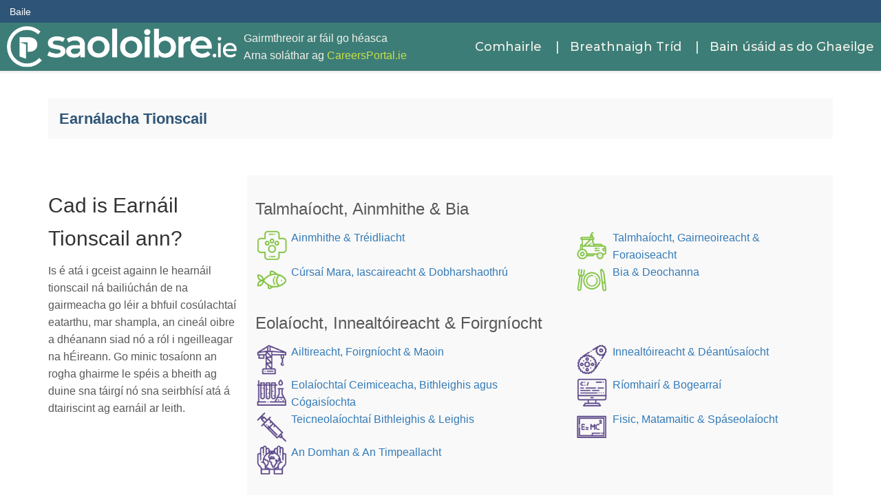

--- FILE ---
content_type: text/html; charset=CP1252
request_url: https://cc.saoloibre.ie/sectors/index.php?int_id=&job_id=1410
body_size: 5937
content:
<html lang="en">
<head>
<title>SaolOibre.ie - Career Sectors</title>
<meta name="GENERATOR" content="CodeCharge Studio 3.2.0.1">
<meta name="robots" content="index,follow">
<meta name="verify-v1" content="llfmqOlGTgMgY+hiJ3af5h3lZA2D4sEBcH8Jmd2Ed1A=">
<meta name="description" content="SaolOibre is a Careers Guidance resource for Irish speakers. This site brings together a wide range of career related information aimed at career seekers, career guidance professionals, students at second level, students at third level, and anyone either in or about to enter the Irish workforce.">
<meta name="keywords" content="Career Guidance, Labour Market Information, Employer Profiles, Job Videos, Interest Test, Self Assessment, National Careers Portal, Career Portal, Course Search, CAO Courses, Dublin, Cork, Limerick, Galway, Coursefinder, National Courses Database, Future Skills Needs, What Job, Career Choice, Graduate Careers,">
<!-- bootstrap -->

<meta http-equiv="X-UA-Compatible" content="IE=edge">
<!-- Custom CSS -->
<link href="../css/bootstrap.min.css" rel="stylesheet" />
<link href="../css/small-business.css" rel="stylesheet" />
<link href="../css/style.css" rel="stylesheet" />
<script language="javascript" src="../imageslider.js"></script>
<script language="javascript" src="../imageslidercfg.js"></script>
</head>
<body>
<!-- Google tag (gtag.js) -->
<script async src="https://www.googletagmanager.com/gtag/js?id=G-JJ5VCZDJPQ"></script>
<script>
  window.dataLayer = window.dataLayer || [];
  function gtag(){dataLayer.push(arguments);}
  gtag('js', new Date());
  gtag('config', 'G-JJ5VCZDJPQ');
</script>
<!-- Common Header -->
<script>
  (function(i,s,o,g,r,a,m){i['GoogleAnalyticsObject']=r;i[r]=i[r]||function(){
  (i[r].q=i[r].q||[]).push(arguments)},i[r].l=1*new Date();a=s.createElement(o),
  m=s.getElementsByTagName(o)[0];a.async=1;a.src=g;m.parentNode.insertBefore(a,m)
  })(window,document,'script','//www.google-analytics.com/analytics.js','ga');

  ga('create', 'UA-4676860-1', 'auto');
  ga('send', 'pageview');

</script>



<script src="https://careersportal.ie/js/iframe-resizer.content-window.min.js" type="text/javascript"></script>
<base target="_parent">
<script src="https://code.jquery.com/jquery-3.2.1.min.js" integrity="sha256-hwg4gsxgFZhOsEEamdOYGBf13FyQuiTwlAQgxVSNgt4=" crossorigin="anonymous"></script>
<meta name="viewport" content="width=device-width, initial-scale=1">
<!-- Classes prefixed with 'so-' override bootstrap. They are found in saoloibre2017.css -->
<!-- Stylesheets -->
<link href="https://maxcdn.bootstrapcdn.com/font-awesome/4.7.0/css/font-awesome.min.css" rel="stylesheet" integrity="sha384-wvfXpqpZZVQGK6TAh5PVlGOfQNHSoD2xbE+QkPxCAFlNEevoEH3Sl0sibVcOQVnN" crossorigin="anonymous">
<link href="https://fonts.googleapis.com/css?family=Bitter:700|Fira+Sans:400,400i,500|Montserrat:500" rel="stylesheet">
<link rel="stylesheet" href="../css/saoloibre2017.css">
<div class="header-static-upper" id="topcenter" class="row">
  <div style="padding:4px;margin-left:10px;">
    <div id="headertop1">
      <!--<div id="toplinkshead">-->
      <div>
<a href="https://saoloibre.ie/index.php?userid=" style="color:white;font-size:.9em; vertical-align: middle;">Baile</a>&nbsp;&nbsp;&nbsp; &nbsp; 
        
        <!--<a href="https://saoloibre.ie/user/login/" style="color:white;font-size:.9em;float:right;margin-right:10px;">Login</a>&nbsp;&nbsp;&nbsp; -->
      </div>
 
      <!--end toplinkshead-->
      <div id="firstnametop">
      </div>
 
      <!--end firstnametop-->
    </div>
 
  </div>
 
</div>
<section class="so-nav-container is-primary" id="js-navTwo">
<nav class="so-navbar has-shadow" role="navigation" aria-label="main navigation">
<div class="so-navbar-brand">
<a href="https://saoloibre.ie/index.php?int_id=&job_id=1410" class="so-navbar-item"><img alt="Logo for SaolOibre" src="../images/header1/SO_logo1.png"></a> <button class="button so-navbar-burger" data-target="so-navMenu"><span></span> <span></span> <span></span> </button> 
</div>
<div class="so-navbar-menu" id="so-navMenu">
  <div class="so-navbar-start">
    <div class="so-navbar-start__info">
      <p>Gairmthreoir ar fáil go héasca</p>
 
      <p>Arna soláthar ag <a href="https://careersportal.ie">CareersPortal.ie</a></p>
 
    </div>
 
  </div>
 
  <div class="so-navbar-end">
    <div class="so-navbar-item has-dropdown">
      <span class="so-navbar-link" style="cursor: pointer;">Comhairle</span> 
      <div class="so-navbar-dropdown is-right">
        <span class="so-dropdown-close"><span class="icon"><i class="fa fa-times" aria-hidden="true"></i></span></span> <a href="https://saoloibre.ie/careerplanning/index.php" class="so-navbar-item">Pleanáil Gairme</a><a href="https://saoloibre.ie/work_employment/index.php" class="so-navbar-item">Obair agus Fostaíocht</a>
        <!--<a href="../includes/../ed_training/index.php?int_id=&job_id=1410" class="so-navbar-item">Oideachas agus Oiliúint</a> -->
      </div>
 
    </div>
 
    <div class="so-navbar-item has-dropdown">
      <span class="so-navbar-link" style="cursor: pointer;">|&nbsp;&nbsp; Breathnaigh Tríd</span> 
      <div class="so-navbar-dropdown is-right">
        <span class="so-dropdown-close"><span class="icon"><i class="fa fa-times" aria-hidden="true"></i></span></span><a href="../includes/../sectors/index.php?int_id=&job_id=1410" class="so-navbar-item">Earnálacha Fostaíochta</a><a href="../includes/../careers/index.php?int_id=&job_id=1410" class="so-navbar-item">Gairmeacha </a><a href="../includes/../careers/interest_search.php?int_id=&job_id=1410" class="so-navbar-item">Suimeanna Gairme</a><a href="../includes/../videos/index.php?int_id=&job_id=1410" class="so-navbar-item">Físeáin agus Podchraoltaí</a><a href="../includes/../careerskills/index.php?int_id=&job_id=1410" class="so-navbar-item">Scileanna Gairme</a><a href="../includes/../resources/index.php?int_id=&job_id=1410" class="so-navbar-item">Acmhainní</a> 
      </div>
 
    </div>
 
    <div class="so-navbar-item has-dropdown">
      <span class="so-navbar-link" style="cursor: pointer;">|&nbsp;&nbsp; Bain úsáid as do Ghaeilge</span> 
      <div class="so-navbar-dropdown is-right">
        <span class="so-dropdown-close"><span class="icon"><i class="fa fa-times" aria-hidden="true"></i></span></span><a href="../includes/../cursai_cao.php?int_id=&job_id=1410" class="so-navbar-item">Cúrsaí CAO le Gaeilge</a><a href="../includes/../eu/index.php?int_id=&job_id=1410&client_id=111&sector_id=" class="so-navbar-item">Deiseanna Gairme san AE</a><a href="../includes/../sectors/irish_skills_index.php?int_id=&job_id=1410" class="so-navbar-item">Deiseanna Gairme le Gaeilge</a> 
      </div>
 
    </div>
 
  </div>
 </nav>
 </section>
 
  <!-- <script type="text/javascript">
var gaJsHost = (("https:" == document.location.protocol) ? "https://ssl." : "http://www.");
document.write(unescape("%3Cscript src='" + gaJsHost + "google-analytics.com/ga.js' type='text/javascript'%3E%3C/script%3E"));
</script>
  <script type="text/javascript">
var pageTracker = _gat._getTracker("UA-4676860-1");
pageTracker._initData();
pageTracker._trackPageview();
</script>-->

<div class="row" id="includeMenu">
  <div class="container">
  </div>
</div>
 
<!-- Page Content -->
<div class="container" id="mainContainer">
  <div class="row" id="contentTitle">
  
Earnálacha Tionscail
  </div>
 
  <hr>
  <div class="row">

 
   
    <div class="col-md-3">
    <h2>Cad is Earnáil Tionscail ann?</h2>
        <div class=""> 
      <p>
      Is é atá i gceist againn le hearnáil tionscail ná bailiúchán de na gairmeacha go léir a bhfuil cosúlachtaí eatarthu, mar shampla, an cineál oibre a dhéanann siad nó a ról i ngeilleagar na hÉireann. Go minic tosaíonn an rogha ghairme le spéis a bheith ag duine sna táirgí nó sna seirbhísí atá á dtairiscint ag earnáil ar leith.

      </p>
    
        </div> 
    </div>
    
        <div class="col-md-9" >

      <div class=""> 
      
<form id="careers_tblSearch1" method="post" name="careers_tblSearch1" action="index.php?int_id=&job_id=1410&ccsForm=careers_tblSearch1">
 
        <table cellspacing="0" cellpadding="0" width="100%" bgcolor="#d0d8f0" border="0" style="background:#F9F9F9;">
          <tr>
            <td height="5" width="12"></td> 
            <td width="37"></td> 
            <td width="4"></td> 
            <td width="244"></td> 
            <td width="26"></td> 
            <td width="37"></td> 
            <td width="6"></td> 
            <td width="266"></td> 
            <td width="4"></td> 
            <td height="10" width="13"></td> 
          </tr>
 
          <tr>
            <td height="22" align="center">&nbsp;</td> 
            <td height="22" v align="" colspan="5" align="">
              <h3>Talmhaíocht, Ainmhithe & Bia<br>
              </h3>
 </td> 
            <td height="22" align="center">&nbsp;</td> 
            <td height="22" align="center">&nbsp;</td> 
            <td height="22" width="4" align="center">&nbsp;</td> 
            <td height="22" align="center">&nbsp;</td> 
          </tr>
 
          <tr valign="top">
            <td class="Text85" height="28">&nbsp;</td> 
            <td class="Text85"><span class="Text85"><img alt="Animals & Veterinary Science " src="../images/icons/24_glow/031.png" width="48" height="48"></span></td> 
            <td class="Text85"><span class="Text85">&nbsp;</span></td> 
            <td class="Text85" height="30" width="244"><span class="Text85"><a href="sectors.php?int_id=&job_id=1410&sector_id=31" id="careers_tblSearch1Link1">Ainmhithe & Tréidliacht</a></span></td> 
            <td class="Text85"></td> 
            <td class="Text85" width="37"><span class="Text85"><img alt="Agriculture, Horticulture & Forestry " src="../images/icons/24_glow/02.png" width="48" height="48"></span></td> 
            <td class="Text85"></td> 
            <td class="Text85" height="30" width="266"><span class="Text85"><a href="sectors.php?int_id=&job_id=1410&sector_id=2" id="careers_tblSearch1Link2">Talmhaíocht, Gairneoireacht & Foraoiseacht</a></span></td> 
            <td width="4">&nbsp;</td> 
            <td>&nbsp;</td> 
          </tr>
 
          <tr valign="top">
            <td class="Text85" height="28">&nbsp;</td> 
            <td class="Text85"><span class="Text85"><img alt="Maritime, Fishing & Aqua-culture " src="../images/icons/24_glow/029.png" width="48" height="48"></span></td> 
            <td class="Text85"><span class="Text85">&nbsp;</span></td> 
            <td class="Text85"><span class="Text85"><a href="sectors.php?int_id=&job_id=1410&sector_id=29" id="careers_tblSearch1Link3">Cúrsaí Mara, Iascaireacht & Dobharshaothrú</a></span> </td> 
            <td class="Text85"></td> 
			<td class="Text85" width="37"><span class="Text85"><img alt="Food & Beverages" src="../images/icons/24_glow/025.png" width="48" height="48"></span></td> 
			<td class="Text85"></td> 
			<td class="Text85" height="30" width="266"><span class="Text85"><a href="sectors.php?int_id=&job_id=1410&sector_id=25" id="careers_tblSearch1Link33">Bia & Deochanna</a></span></td> 
			<td width="4">&nbsp;</td> 
			<td>&nbsp;</td>
          </tr>
 
          <tr valign="top">
            <td class="Text85" height="22" align="center">&nbsp;</td> 
            <td height="22" v align="" colspan="5" align="">
              <h3>Eolaíocht, Innealtóireacht & Foirgníocht </h3>
 </td> 
            <td class="Text85" height="22" align="center">&nbsp;</td> 
            <td class="Text85" height="22" align="center">&nbsp;</td> 
            <td height="22" width="4" align="center">&nbsp;</td> 
            <td height="22" align="center">&nbsp;</td> 
          </tr>
 
          <tr valign="top">
            <td class="Text85" height="28">&nbsp;</td> 
            <td class="Text85"><span class="Text85"><img alt="Building & Construction " src="../images/icons/24_glow/04.png" width="48" height="48"></span></td> 
            <td class="Text85"><span class="Text85">&nbsp;</span></td> 
            <td class="Text85"><span class="Text85"><a href="sectors.php?int_id=&job_id=1410&sector_id=4" id="careers_tblSearch1Link4">Ailtireacht, Foirgníocht & Maoin</a></span></td> 
            <td class="Text85">&nbsp;</td> 
            <td class="Text85" width="37"><span class="Text85"><img alt="Manufacturing & Production" src="../images/icons/24_glow/019.png" width="48" height="48"></span></td> 
            <td class="Text85"><span class="Text85">&nbsp;</span></td> 
            <td class="Text85"><span class="Text85"><a href="sectors.php?int_id=&job_id=1410&sector_id=19" id="careers_tblSearch1Link5">Innealtóireacht & Déantúsaíocht</a></span> </td> 
            <td width="4">&nbsp;</td> 
            <td>&nbsp;</td> 
          </tr>
 
          <tr valign="top">
            <td class="Text85" height="28">&nbsp;</td> 
            <td class="Text85"><span class="Text85"><img alt="Chemical, Biomedical & Pharmaceutical Sciences " src="../images/icons/24_glow/06.png" width="48" height="48"></span></td> 
            <td class="Text85"><span class="Text85">&nbsp;</span></td> 
            <td class="Text85"><span class="Text85"><a href="sectors.php?int_id=&job_id=1410&sector_id=6" id="careers_tblSearch1Link6">Eolaíochtaí Ceimiceacha, Bithleighis agus Cógaisíochta</a></span></td> 
            <td class="Text85">&nbsp;</td> 
            <td class="Text85" width="37"><span class="Text85"><img alt="Computers & Software " src="../images/icons/24_glow/08.png" width="48" height="48"></span></td> 
            <td class="Text85"><span class="Text85">&nbsp;</span></td> 
            <td class="Text85"><span class="Text85"><a href="sectors.php?int_id=&job_id=1410&sector_id=8" id="careers_tblSearch1Link7">Ríomhairí & Bogearraí</a></span> </td> 
            <td width="4">&nbsp;</td> 
            <td>&nbsp;</td> 
          </tr>
 
          <tr valign="top">
            <td class="Text85" height="28" valign="top">&nbsp;</td> 
			<td class="Text85" valign="top"><span class="Text85"><img alt="Medical Devices" src="../images/icons/24_glow/034.png" width="48" height="48"></span></td> 
			<td class="Text85" valign="top"></td> 
			<td class="Text85" align="top" ><span class="Text85"><a href="sectors.php?int_id=&job_id=1410&sector_id=34" id="careers_tblSearch1Link34">Teicneolaíochtaí Bithleighis & Leighis</a></span></td> 
			<td class="Text85" valign="top">&nbsp;</td> 
            <td class="Text85" width="37"><span class="Text85"><img alt="Physical & Mathematical Sciences" src="../images/icons/24_glow/021.png" width="48" height="48"></span></td> 
            <td class="Text85"><span class="Text85">&nbsp;</span></td> 
            <td class="Text85"><span class="Text85"><a href="sectors.php?int_id=&job_id=1410&sector_id=21" id="careers_tblSearch1Link9">Fisic, Matamaitic & Spáseolaíocht</a></span></td> 
            <td width="4">&nbsp;</td> 
            <td>&nbsp;</td> 
          </tr>
 
          <tr valign="top">
            <td class="Text85" height="28" valign="top">&nbsp;</td> 
            <td class="Text85" valign="top"><span class="Text85"><img alt="Earth & Environment" src="../images/icons/24_glow/033.png" width="48" height="48"></span></td> 
            <td class="Text85" valign="top"></td> 
            <td class="Text85" align="top"><span class="Text85"><a href="sectors.php?int_id=&job_id=1410&sector_id=33" id="careers_tblSearch1Link10">An Domhan & An Timpeallacht</a></span></td> 
            <td class="Text85" valign="top">&nbsp;</td> 
            <td class="Text85" valign="top" width="37"></td> 
            <td class="Text85" valign="top"></td> 
            <td class="Text85" align="top"></td> 
            <td valign="top" width="4">&nbsp;</td> 
            <td valign="top">&nbsp;</td> 
          </tr>
 
          <tr valign="top">
            <td class="Text85" height="22" align="center" >&nbsp;</td> 
            <td class="Text85" height="22" v align="" colspan="5" align="">
              <h3>Leigheas, Sláinte & Spórt</h3>
 </td> 
            <td class="Text85" height="22" align="center">&nbsp;</td> 
            <td class="Text85" height="22" align="center">&nbsp;</td> 
            <td height="22" width="4" align="center">&nbsp;</td> 
            <td height="22" align="center">&nbsp;</td> 
          </tr>
 
          <tr valign="top">
	            <td class="Text85" height="28">&nbsp;</td> 
	            <td class="Text85"><span class="Text85"><img alt="Medical & Healthcare " src="../images/icons/24_glow/015.png" width="48" height="48"></span></td> 
	            <td class="Text85"><span class="Text85">&nbsp;</span></td> 
	            <td class="Text85"><span class="Text85"><a href="sectors.php?int_id=&job_id=1410&sector_id=15" id="careers_tblSearch1Link12">Leigheas & Cúram Sláinte</a></span></td> 
	            <td class="Text85">&nbsp;</td> 
	            <td class="Text85" width="37"><span class="Text85"><img alt="Social & Caring " src="../images/icons/24_glow/024.png" width="48" height="48"></span></td> 
	            <td class="Text85"><span class="Text85">&nbsp;</span></td> 
	            <td class="Text85"><span class="Text85"><a href="sectors.php?int_id=&job_id=1410&sector_id=24" id="careers_tblSearch1Link13">Síceolaíocht & Cúram Sóisialta</a></span></td> 
	            <td width="4">&nbsp;</td> 
	            <td>&nbsp;</td> 
          </tr>
          <tr valign="top">
			  <td class="Text85" height="28">&nbsp;</td> 
			  <td class="Text85"><span class="Text85"><img alt="Leisure, Sport & Fitness" src="../images/icons/24_glow/018.png" width="48" height="48"></span></td> 
			  <td class="Text85"><span class="Text85">&nbsp;</span></td> 
			  <td class="Text85"><span class="Text85"><a href="sectors.php?int_id=&job_id=1410&sector_id=18" id="careers_tblSearch1Link35">Fóillíocht, Spórt & Folláine</a></span></td> 
			  <td class="Text85">&nbsp;</td> 
			  <td class="Text85" width="37"></td> 
			  <td class="Text85"><span class="Text85">&nbsp;</span></td> 
			  <td class="Text85"></td> 
			  <td width="4">&nbsp;</td> 
			  <td>&nbsp;</td> 
		</tr>

 
          <tr valign="top">
            <td class="Text85" height="22" align="center">&nbsp;</td> 
            <td class="Text85" height="22" v align="" colspan="5" align="">
              <h3>Ealaíona Cruthaitheacha, Faisean & Meáin</h3>
 </td> 
            <td class="Text85" height="22" align="center">&nbsp;</td> 
            <td class="Text85" height="22" align="center">&nbsp;</td> 
            <td height="22" width="4" align="center">&nbsp;</td> 
            <td height="22" align="center">&nbsp;</td> 
          </tr>
 
          <tr valign="top">
            <td class="Text85" height="28">&nbsp;</td> 
            <td class="Text85"><span class="Text85"><img alt="Art, Craft & Design " src="../images/icons/24_glow/03.png" width="48" height="48"></span></td> 
            <td class="Text85"><span class="Text85">&nbsp;</span></td> 
            <td class="Text85"><span class="Text85"><a href="sectors.php?int_id=&job_id=1410&sector_id=3" id="careers_tblSearch1Link14">Ealaín, Ceardaíocht & Dearadh</a></span></td> 
            <td class="Text85">&nbsp;</td> 
            <td class="Text85" width="37"><span class="Text85"><img alt="Entertainment & Performing Arts" src="../images/icons/24_glow/012.png" width="48" height="48"></span></td> 
            <td class="Text85"><span class="Text85">&nbsp;</span></td> 
            <td class="Text85"><span class="Text85"><a href="sectors.php?int_id=&job_id=1410&sector_id=12" id="careers_tblSearch1Link15">Ceol & Na Taibhealaíona</a></span></td> 
            <td width="4">&nbsp;</td> 
            <td>&nbsp;</td> 
          </tr>
 
          <tr valign="top">
            <td class="Text85" height="28">&nbsp;</td> 
            <td class="Text85"><span class="Text85"><img alt="Fashion & Beauty " src="../images/icons/24_glow/013.png" width="48" height="48"></span></td> 
            <td class="Text85"><span class="Text85">&nbsp;</span></td> 
            <td class="Text85"><span class="Text85"><a href="sectors.php?int_id=&job_id=1410&sector_id=13" id="careers_tblSearch1Link16">Faisin & Scéimh</a></span></td> 
            <td class="Text85">&nbsp;</td> 
            <td class="Text85"><span class="Text85"><img alt="Media & Publishing " src="../images/icons/24_glow/020.png" width="48" height="48"></span></td> 
			<td class="Text85"><span class="Text85">&nbsp;</span></td> 
			<td class="Text85"><span class="Text85"><a href="sectors.php?int_id=&job_id=1410&sector_id=20" id="careers_tblSearch1Link36">Meáin & Foilsitheoireacht</a></span></td> 
			<td class="Text85">&nbsp;</td>
          </tr>
 
          <tr align="">
            <td class="Text85" height="22">&nbsp;</td> 
            <td class="Text85" height="22" v align="" colspan="5" align="">
              <h3>Rialtas, Dlí & Oideachas</h3>
 </td> 
            <td class="Text85" height="22">&nbsp;</td> 
            <td class="Text85" height="22">&nbsp;</td> 
            <td height="22" width="4">&nbsp;</td> 
            <td height="26">&nbsp;</td> 
          </tr>
 
          <tr valign="top">
            <td class="Text85" height="28">&nbsp;</td> 
            <td class="Text85"><span class="Text85"><img alt="Civil/Public Administration & Politics " src="../images/icons/24_glow/030.png" width="48" height="48"></span></td> 
            <td class="Text85"><span class="Text85">&nbsp;</span></td> 
            <td class="Text85"><span class="Text85"><a href="sectors.php?int_id=&job_id=1410&sector_id=7" id="careers_tblSearch1Link17">Rialtas, Polaitíocht & an AE</a></span></td> 
            <td class="Text85">&nbsp;</td> 
            <td class="Text85" width="37"><span class="Text85"><img alt="Security & Defense" src="../images/icons/24_glow/023.png" width="48" height="48"></span></td> 
            <td class="Text85"><span class="Text85">&nbsp;</span></td> 
            <td class="Text85"><span class="Text85"><a href="sectors.php?int_id=&job_id=1410&sector_id=23" id="careers_tblSearch1Link18">Fógraíocht, Margaíocht & Caidreamh Poiblí</a></span> </td> 
            <td width="4">&nbsp;</td> 
            <td>&nbsp;</td> 
          </tr>
 
          <tr valign="top">
            <td class="Text85" height="28">&nbsp;</td> 
            <td class="Text85"><span class="Text85"><img alt="Classic Arts & Culture" src="../images/icons/24_glow/07.png" width="48" height="48"></span></td> 
            <td class="Text85"><span class="Text85">&nbsp;</span></td> 
            <td class="Text85"><span class="Text85"><a href="sectors.php?int_id=&job_id=1410&sector_id=30" id="careers_tblSearch1Link32">Stair, Cultúr & Teangacha</a></span></td> 
            <td class="Text85">&nbsp;</td> 
            <td class="Text85" width="37"><span class="Text85"><img alt="Law & Legal" src="../images/icons/24_glow/017.png" width="48" height="48"></span></td> 
            <td class="Text85"><span class="Text85">&nbsp;</span></td> 
            <td class="Text85"><span class="Text85"><a href="sectors.php?int_id=&job_id=1410&sector_id=17" id="careers_tblSearch1Link19">Dlí agus Dlíthiúil&nbsp;</a></span></td> 
            <td width="4">&nbsp;</td> 
            <td>&nbsp;</td> 
          </tr>
 
          <tr valign="top">
            <td class="Text85" height="28">&nbsp;</td> 
            <td class="Text85" width="37"><img alt="Community & volunteering" src="../images/icons/24_glow/036.png" width="48" height="48"></td> 
			<td class="Text85"></td> 
			<td class="Text85"><span class="Text85"><a href="sectors.php?int_id=&job_id=1410&sector_id=36" id="careers_tblSearch1Link25">Pobal &amp; Deonach</a></span></td>
            <td class="Text85">&nbsp;</td> 
            <td class="Text85" width="37"><span class="Text85"><img alt="Education" src="../images/icons/24_glow/010.png" width="48" height="48"></span></td> 
            <td class="Text85"><span class="Text85">&nbsp;</span></td> 
            <td class="Text85"><span class="Text85"><a href="sectors.php?int_id=&job_id=1410&sector_id=10" id="careers_tblSearch1Link21">Oideachas&nbsp;</a></span></td> 
            <td width="4">&nbsp;</td> 
            <td>&nbsp;</td> 
          </tr>
 
		 <tr valign="top">
            <td class="Text85" height="22" align="center">&nbsp;</td> 
            <td class="Text85" height="22" v align="" colspan="5" align="">
              <h3>Cuntasaíocht, Airgeadas & Árachas</h3>
 			</td> 
            <td class="Text85" height="22">&nbsp;</td> 
            <td class="Text85" height="22">&nbsp;</td> 
            <td height="22" width="4">&nbsp;</td> 
            <td height="22">&nbsp;</td> 
          </tr>
          <tr valign="top">
            <td class="Text85" height="28">&nbsp;</td> 
            <td class="Text85"><span class="Text85"><img alt="Accountancy and Taxation" src="../images/icons/24_glow/032.png" width="48" height="48"></span></td> 
            <td class="Text85"><span class="Text85">&nbsp;</span></td> 
            <td class="Text85"><span class="Text85"><a href="sectors.php?int_id=&job_id=1410&sector_id=32" id="careers_tblSearch1Link28">Cuntasaíocht & Cánachas</a></span></td> 
            <td class="Text85">&nbsp;</td> 
            <td class="Text85"><span class="Text85"><img alt="Banking & Finantial Services" src="../images/icons/24_glow/014.png" width="48" height="48"></span></td> 
			<td class="Text85"><span class="Text85">&nbsp;</span></td> 
			<td class="Text85"><span class="Text85"><a href="sectors.php?int_id=&job_id=1410&sector_id=14" id="careers_tblSearch1Link30">Baincéireacht & Seirbhísí Airgeadais</a></span></td>
            <td width="4">&nbsp;</td> 
            <td>&nbsp;</td> 
          </tr>
          <tr valign="top">
			  <td class="Text85" height="28">&nbsp;</td> 
			  <td class="Text85"><span class="Text85"><img alt="Insurance" src="../images/icons/24_glow/026.png" width="48" height="48"></span></td> 
			  <td class="Text85"><span class="Text85">&nbsp;</span></td> 
			  <td class="Text85"><span class="Text85"><a href="sectors.php?int_id=&job_id=1410&sector_id=26" id="careers_tblSearch1Link37">Árachas</a></span></td> 
			  <td class="Text85">&nbsp;</td> 
			  <td class="Text85" width="37"></td> 
			  <td class="Text85"><span class="Text85">&nbsp;</span></td> 
			  <td class="Text85"></td> 
			  <td width="4">&nbsp;</td> 
			  <td>&nbsp;</td> 
		</tr>

          
          
 		 <tr valign="top">
            <td class="Text85" height="22" align="center">&nbsp;</td> 
            <td class="Text85" height="22" v align="" colspan="5" align="">
              <h3>Gnó, Díolacháin & Turasóireacht</h3>
 			</td> 
            <td class="Text85" height="22">&nbsp;</td> 
            <td class="Text85" height="22">&nbsp;</td> 
            <td height="22" width="4">&nbsp;</td> 
            <td height="22">&nbsp;</td> 
          </tr>
          
          <tr valign="top">
            <td class="Text85" height="28">&nbsp;</td> 
            <td class="Text85" width="37"><span class="Text85"><img alt="Advertising, Marketing and Public Relations" src="../images/icons/24_glow/01.png" width="48" height="48"></span></td> 
			<td class="Text85"><span class="Text85">&nbsp;</span></td> 
			<td class="Text85"><span class="Text85"><a href="sectors.php?int_id=&job_id=1410&sector_id=1" id="careers_tblSearch1Link29">Fógraíocht, Margaíocht agus Caidreamh Poiblí</a></span></td>
            <td class="Text85">&nbsp;</td> 
            <td class="Text85" width="37"><span class="Text85"><img alt="Sales, Retail & Purchasing " src="../images/icons/24_glow/022.png" width="48" height="48"></span></td> 
            <td class="Text85"><span class="Text85">&nbsp;</span></td> 
            <td class="Text85"><span class="Text85"><a href="sectors.php?int_id=&job_id=1410&sector_id=22" id="careers_tblSearch1Link31">Díolacháin, Miondíol & Ceannachán</a></span></td> 
            <td class="Text85">&nbsp;</td> 
             <td width="4">&nbsp;</td> 
            <td>&nbsp;</td> 
          </tr>
          
          
          <tr valign="top">
            <td class="Text85" height="28">&nbsp;</td> 
            <td class="Text85"><span class="Text85"><img alt="Business Management & Human Resources " src="../images/icons/24_glow/05.png" width="48" height="48"></span></td> 
            <td class="Text85"><span class="Text85">&nbsp;</span></td> 
            <td class="Text85"><span class="Text85"><a href="sectors.php?int_id=&job_id=1410&sector_id=5" id="careers_tblSearch1Link26">Bainistiú Gnó & Acmhainní Daonna</a></span> </td> 
            <td class="Text85">&nbsp;</td> 
            <td class="Text85" width="37"><span class="Text85"><img alt="Clerical & Administration " src="../images/icons/24_glow/09.png" width="48" height="48"></span></td> 
            <td class="Text85"><span class="Text85">&nbsp;</span></td> 
            <td class="Text85"><span class="Text85"><a href="sectors.php?int_id=&job_id=1410&sector_id=9" id="careers_tblSearch1Link27">Cléireachas &amp; Riarachán</a></span> </td> 
            <td width="4">&nbsp;</td> 
            <td>&nbsp;</td> 
          </tr>
         
 
         
 
          <tr valign="top">
            <td class="Text85" height="28">&nbsp;</td> 
            <td class="Text85"><span class="Text85"><img alt="Tourism & Hospitality " src="../images/icons/24_glow/016.png" width="48" height="48"></span></td> 
			<td class="Text85"><span class="Text85">&nbsp;</span></td> 
			<td class="Text85"><span class="Text85"><a href="sectors.php?int_id=&job_id=1410&sector_id=16" id="careers_tblSearch1Link24">Turasóireacht & Fáilteachas</a></span> </td>
            <td class="Text85">&nbsp;</td> 
            <td class="Text85" width="37"><span class="Text85"><img alt="Transport & Logistics " src="../images/icons/24_glow/027.png" width="48" height="48"></span></td> 
            <td class="Text85"><span class="Text85">&nbsp;</span></td> 
            <td class="Text85"><span class="Text85"><a href="sectors.php?int_id=&job_id=1410&sector_id=27" id="careers_tblSearch1Link23">Iompar & Lóistíocht</a></span></td> 
            <td width="4">&nbsp;</td> 
            <td>&nbsp;</td> 
          </tr>
 
 
 
 
    
 
        </table>

 
  <? write_session_form();?>
</form>
 
   		 </div>
    </div>
 	<br>
    <br>
    <br>  </div>
    <!-- Footer -->
</div>
<footer class="so-footer">
	<div class="container">
		<div class="row">
			<div class="col-md-4">
				<h3>Comhairle</h3>
				<a href="../includes/../careerplanning/index.php?int_id=&job_id=1410" class="is-block">Pleanáil Gairme</a>
				<a href="../includes/../work_employment/index.php?int_id=&job_id=1410" class="is-block">Obair agus Fostaíocht</a>
				<a href="../includes/../ed_training/index.php?int_id=&job_id=1410" class="is-block">Oideachas agus Oiliúint</a>	
			</div>
			<div class="col-md-4">
				<h3>Breathnaigh Tríd</h3>
				<a href="../includes/../sectors/index.php?int_id=&job_id=1410" class="is-block">Earnálacha Fostaíochta</a>
				<a href="../includes/../careers/index.php?int_id=&job_id=1410" class="is-block">Gairmeacha</a>
				<a href="../includes/../careers/interest_search.php?int_id=&job_id=1410" class="is-block">Suimeanna Gairme</a>
				<a href="../includes/../videos/index.php?int_id=&job_id=1410" class="is-block">Físeáin agus Podchraoltaí</a>
				<a href="../includes/../careerskills/index.php?int_id=&job_id=1410" class="is-block">Scileanna Gairme</a>
				<a href="../includes/../resources/index.php?int_id=&job_id=1410" class="is-block">Acmhainní</a>
			</div>
			<div class="col-md-4">
				<h3>Bain úsáid as do Ghaeilge</h3>
				<a href="../includes/../cursai_cao.php?int_id=&job_id=1410" class="is-block">Cúrsaí CAO le Gaeilge</a>
				<a href="../includes/../eu/index.php?int_id=&job_id=1410&client_id=111" class="is-block">Deiseanna Gairme san AE</a>
				<a href="../includes/../sectors/irish_skills_index.php?int_id=&job_id=1410" class="is-block">Deiseanna Gairme le Gaeilge</a>
			</div>
		</div>
		<hr>
		<div class="row so-footer-lower">
			<div class="col-md-4">
		 		<p class="is-small">Copyright &copy; saoloibre.ie
		    	<script type="text/javascript">document.write(new Date().getFullYear());</script></p>
		  	</div>
  			<div class="col-md-8">
				<a href="../includes/../terms.php?int_id=&job_id=1410" class="is-small is-white">Téarmaí agus Coinníollacha</a> 
				<a href="../includes/../privacy.php?int_id=&job_id=1410" class="is-small is-white">Ráiteas Príobháideachta</a>
				<a href="../includes/../contact.php?int_id=&job_id=1410" class="is-small is-white">Teagmháil Linn</a>
 			</div>   
		</div>
	</div>
</footer>
<script src="../js/saoloibre.js"></script>
 

 
  <!-- /.container -->
  <!-- jQuery -->
  <script src="../js/jquery.js"></script>
  <!-- Bootstrap Core JavaScript -->
  <script src="../js/bootstrap.min.js"></script>
  <script defer src="https://static.cloudflareinsights.com/beacon.min.js/vcd15cbe7772f49c399c6a5babf22c1241717689176015" integrity="sha512-ZpsOmlRQV6y907TI0dKBHq9Md29nnaEIPlkf84rnaERnq6zvWvPUqr2ft8M1aS28oN72PdrCzSjY4U6VaAw1EQ==" data-cf-beacon='{"version":"2024.11.0","token":"8515396bdbd249dd89427cf827991ee4","r":1,"server_timing":{"name":{"cfCacheStatus":true,"cfEdge":true,"cfExtPri":true,"cfL4":true,"cfOrigin":true,"cfSpeedBrain":true},"location_startswith":null}}' crossorigin="anonymous"></script>
</body>
  </html>

--- FILE ---
content_type: application/javascript
request_url: https://cc.saoloibre.ie/imageslidercfg.js
body_size: -8
content:
/*
JavaScript Image Slider 1.3
(C)1999-2007 Usingit.com, All rights reserved!
http://www.usingit.com/products/webtoolkit
http://www.usingit.com/support
*/
CISlider1(['slider0.jpg', 'http://www.cogg.ie/', '_self', '', 220, 100]);
CISlider1(['slider1.jpg', 'http://www.udaras.ie/en/', '_self', '', 220, 100]);
CISlider1(['slider2.jpg', 'http://www.gaeilge.ie/', '_self', '', 220, 100]);
CISlider1(['slider3.JPG', 'http://www.ahrrga.gov.ie/', '_self', '', 220, 100]);

function CISlider1(ipa) {
    if (!(window.Slider1cfg)) { eval('window.Slider1cfg=new Array();'); };
    Slider1cfg[Slider1cfg.length] = ipa;
};

function InitSlider1() {
    if (!window.BRaq) { setTimeout('InitSlider1()', 350);
        return; };
    new bBaq('Slider1_div', 270, 100, 1, 39, 0, 0, 'FFFFFF', Slider1cfg, 0, 0, 1, 0);
};
InitSlider1();


--- FILE ---
content_type: application/javascript
request_url: https://cc.saoloibre.ie/js/saoloibre.js
body_size: 747
content:
$(function() {
    function o() {
        var o = $(window).scrollTop();
        $(".fada").css("top", -.2 * o + "px")
    }
    var t = $(".so-navbar-item.has-dropdown"),
        n = $(".so-navbar-dropdown"),
        a = $(".so-dropdown-close .icon");
    t.click(function(o) {
        o.stopPropagation(), t.not(this).removeClass("is-active"), $(this).toggleClass("is-active"), t.hasClass("is-active") && $(window).width() >= 1023 ? $("body").addClass("menu-open") : $("body").removeClass("menu-open")
    }), n.click(function(o) {
        o.stopPropagation()
    }), $(document).click(function(o) {
        t.removeClass("is-active"), $("body").removeClass("menu-open")
    }), a.click(function() {
        t.removeClass("is-active"), $("body").removeClass("menu-open")
    });
    var i = $("#js-navOne"),
        e = $("#js-navTwo"),
        s = i.height();
    navHeightTwo = e.height(), navHeightTotal = s + navHeightTwo, n.css("top", navHeightTotal + "px"), 
	$(".div-as-link").each(function() {
        $(this).click(function(e) {
						e.preventDefault();
						e.stopPropagation();
            var target = $(this).find("a").attr("href");
/*
            console.log('Altering link ' + target);
            target = target.replace(/cc\.saoloibre\.ie/gi, 'saoloibre.ie');
*/
						var isLinkRelative = !(/^http.*/.test(target));
						if (isLinkRelative) {
							var newTarget = 'https://cc.saoloibre.ie/' + target;
							
							console.log('On page \'' + window.location.href + '\' re-routing \'' + target + '\' to \'' + newTarget + '\'');
							window.location.href = newTarget;
							if (history.pushState) {
								// This won't apply in an iframe, we would need to message drupal.
								history.pushState({}, "Saoloibre.ie", newTarget);	// Update url bar
							}
						}
						else 
						{
							window.parent.location.href = target;
						} 
        })
    }), $(".div-as-external-link").each(function() {
        $(this).click(function(o) {
            o.preventDefault();
            var t = $(this).find("a").attr("href");
            window.open(t, "_blank")
        })
    }), $(window).scroll(function(t) {
        o()
    });
    $(window).scroll(function() {
        $(this).scrollTop() > 100 ? $("#back-to-top").fadeIn("fast") : $("#back-to-top").fadeOut("fast")
    }), $("#back-to-top").click(function() {
        return $("html, body").animate({
            scrollTop: 0
        }, 400), !1
    });
    var c = window.navigator.userAgent;
    (c.match(/iPad/i) || c.match(/iPhone/i)) && $("html").addClass("is-ios")
}), document.addEventListener("DOMContentLoaded", function() {
    var o = Array.prototype.slice.call(document.querySelectorAll(".so-navbar-burger"), 0);
    o.length > 0 && o.forEach(function(o) {
        o.addEventListener("click", function() {
            var t = o.dataset.target,
                n = document.getElementById(t);
            o.classList.toggle("is-active"), n.classList.toggle("is-active")
        })
    })
});